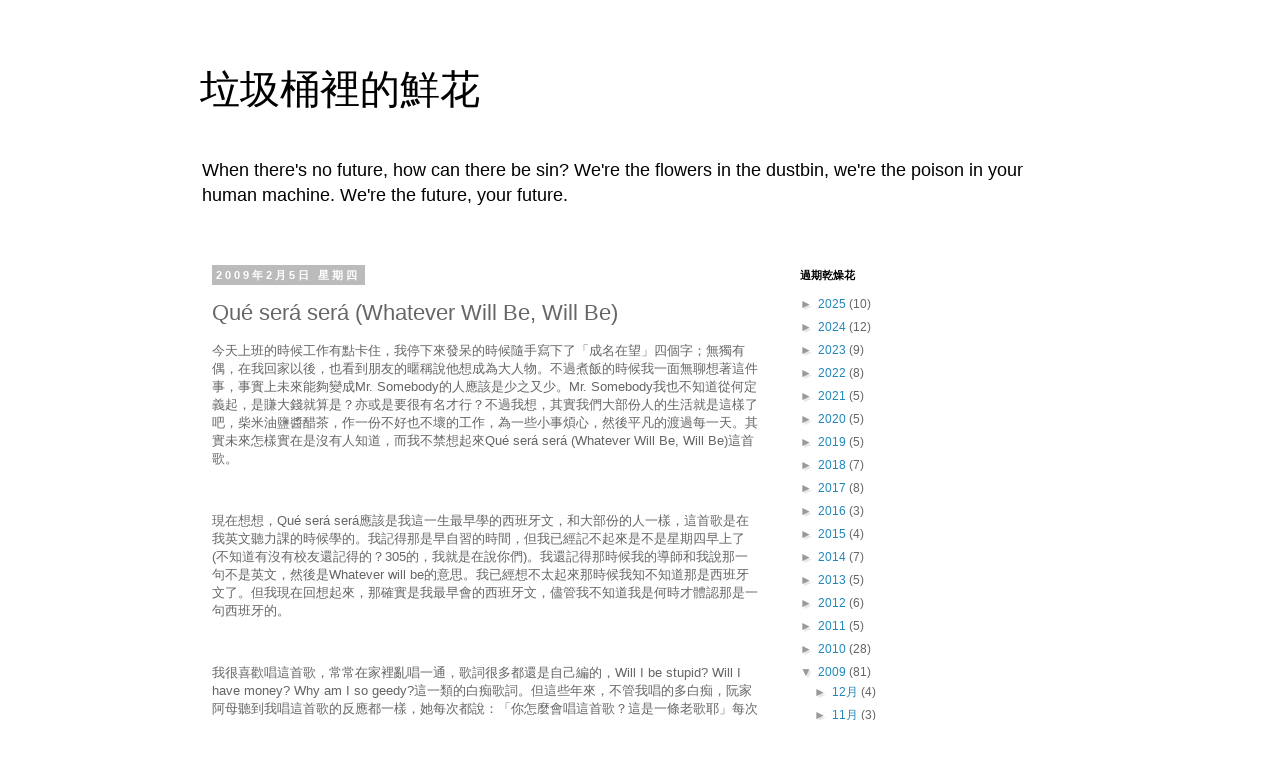

--- FILE ---
content_type: text/html; charset=UTF-8
request_url: https://www.serendipity.tw/b/stats?style=BLACK_TRANSPARENT&timeRange=ALL_TIME&token=APq4FmBdw-EMiLHIR0VczwFWj-UyEGTNIwk0sSNsvUq0HJ6pTUaDcqzf7--vw4w8u3n-uaWUbLRFSWS3UGanifvFIHJ8f3F4uQ
body_size: 23
content:
{"total":320639,"sparklineOptions":{"backgroundColor":{"fillOpacity":0.1,"fill":"#000000"},"series":[{"areaOpacity":0.3,"color":"#202020"}]},"sparklineData":[[0,26],[1,27],[2,99],[3,51],[4,68],[5,87],[6,43],[7,16],[8,33],[9,21],[10,30],[11,26],[12,23],[13,25],[14,19],[15,47],[16,78],[17,51],[18,41],[19,30],[20,6],[21,3],[22,3],[23,23],[24,10],[25,14],[26,20],[27,29],[28,53],[29,65]],"nextTickMs":105882}

--- FILE ---
content_type: text/javascript; charset=UTF-8
request_url: https://www.serendipity.tw/feeds/comments/full?orderby=published&start-index=1&max-results=9&alt=json-in-script&callback=generateComments
body_size: 4381
content:
// API callback
generateComments({"version":"1.0","encoding":"UTF-8","feed":{"xmlns":"http://www.w3.org/2005/Atom","xmlns$openSearch":"http://a9.com/-/spec/opensearchrss/1.0/","xmlns$gd":"http://schemas.google.com/g/2005","id":{"$t":"tag:blogger.com,1999:blog-177362581668967910.comments"},"updated":{"$t":"2025-08-15T15:07:59.928+08:00"},"title":{"type":"text","$t":"垃圾桶裡的鮮花"},"link":[{"rel":"http://schemas.google.com/g/2005#feed","type":"application/atom+xml","href":"https:\/\/www.serendipity.tw\/feeds\/comments\/full"},{"rel":"self","type":"application/atom+xml","href":"https:\/\/www.blogger.com\/feeds\/177362581668967910\/comments\/full?alt=json-in-script\u0026max-results=9\u0026orderby=published"},{"rel":"alternate","type":"text/html","href":"http:\/\/www.serendipity.tw\/"},{"rel":"hub","href":"http://pubsubhubbub.appspot.com/"},{"rel":"next","type":"application/atom+xml","href":"https:\/\/www.blogger.com\/feeds\/177362581668967910\/comments\/full?alt=json-in-script\u0026start-index=10\u0026max-results=9\u0026orderby=published"}],"author":[{"name":{"$t":"SOC"},"uri":{"$t":"http:\/\/www.blogger.com\/profile\/04790508069730405921"},"email":{"$t":"noreply@blogger.com"},"gd$image":{"rel":"http://schemas.google.com/g/2005#thumbnail","width":"24","height":"32","src":"\/\/blogger.googleusercontent.com\/img\/b\/R29vZ2xl\/AVvXsEgnTgSLcjys4JlshBGPhDgE3iiK9sQMXWlwaaJa9fPAIqg-mQbCkxlEO1WG1STQzRYehVFK1YLVmtsBlJ2vYB8A3Po76XDZGyBRWOiUxhXZCdD5hSMhChMCafrch5qt-nc\/s220\/IMAGE_697.jpg"}}],"generator":{"version":"7.00","uri":"http://www.blogger.com","$t":"Blogger"},"openSearch$totalResults":{"$t":"657"},"openSearch$startIndex":{"$t":"1"},"openSearch$itemsPerPage":{"$t":"9"},"entry":[{"id":{"$t":"tag:blogger.com,1999:blog-177362581668967910.post-818834932344377782"},"published":{"$t":"2021-11-23T21:52:39.045+08:00"},"updated":{"$t":"2021-11-23T21:52:39.045+08:00"},"title":{"type":"text","$t":"真的好謝謝你的留言，在我這個杳無人跡的網誌還願意留下如此具有知識性的留言。這篇文章因為有你的留言而在..."},"content":{"type":"html","$t":"真的好謝謝你的留言，在我這個杳無人跡的網誌還願意留下如此具有知識性的留言。這篇文章因為有你的留言而在網路上有存在的價值！"},"link":[{"rel":"edit","type":"application/atom+xml","href":"https:\/\/www.blogger.com\/feeds\/177362581668967910\/3092478607543126896\/comments\/default\/818834932344377782"},{"rel":"self","type":"application/atom+xml","href":"https:\/\/www.blogger.com\/feeds\/177362581668967910\/3092478607543126896\/comments\/default\/818834932344377782"},{"rel":"alternate","type":"text/html","href":"https:\/\/www.serendipity.tw\/2004\/04\/blog-post.html?showComment=1637675559045#c818834932344377782","title":""},{"rel":"related","type":"application/atom+xml","href":"https:\/\/www.blogger.com\/feeds\/177362581668967910\/3092478607543126896\/comments\/default\/5354276487719027767"}],"author":[{"name":{"$t":"SOC"},"uri":{"$t":"https:\/\/www.blogger.com\/profile\/04790508069730405921"},"email":{"$t":"noreply@blogger.com"},"gd$image":{"rel":"http://schemas.google.com/g/2005#thumbnail","width":"24","height":"32","src":"\/\/blogger.googleusercontent.com\/img\/b\/R29vZ2xl\/AVvXsEgnTgSLcjys4JlshBGPhDgE3iiK9sQMXWlwaaJa9fPAIqg-mQbCkxlEO1WG1STQzRYehVFK1YLVmtsBlJ2vYB8A3Po76XDZGyBRWOiUxhXZCdD5hSMhChMCafrch5qt-nc\/s220\/IMAGE_697.jpg"}}],"thr$in-reply-to":{"xmlns$thr":"http://purl.org/syndication/thread/1.0","href":"https:\/\/www.serendipity.tw\/2004\/04\/blog-post.html","ref":"tag:blogger.com,1999:blog-177362581668967910.post-3092478607543126896","source":"http://www.blogger.com/feeds/177362581668967910/posts/default/3092478607543126896","type":"text/html"},"gd$extendedProperty":[{"name":"blogger.itemClass","value":"pid-1312397680"},{"name":"blogger.displayTime","value":"2021年11月23日晚上9:52"}]},{"id":{"$t":"tag:blogger.com,1999:blog-177362581668967910.post-16881244583015071"},"published":{"$t":"2021-11-23T21:49:17.524+08:00"},"updated":{"$t":"2021-11-23T21:49:17.524+08:00"},"title":{"type":"text","$t":"第一部真的很好看，我覺得後面Robert Rodriguez拍的電影可能都沒有第一部來得精巧。第一部..."},"content":{"type":"html","$t":"第一部真的很好看，我覺得後面Robert Rodriguez拍的電影可能都沒有第一部來得精巧。第一部因為成本真的很低，所以他用了很多有趣的手法來彌補經費的不足，所以看起來真的非常有趣。\u003Cbr \/\u003E之後他變成大導之後，拍電影的經費變多了，雖然看起來一樣過癮，但少了那種充滿巧思的趣味。\u003Cbr \/\u003E不好意思太晚回覆了，也非常謝謝你在我這個杳無人跡的網誌來留言！"},"link":[{"rel":"edit","type":"application/atom+xml","href":"https:\/\/www.blogger.com\/feeds\/177362581668967910\/39348233192276793\/comments\/default\/16881244583015071"},{"rel":"self","type":"application/atom+xml","href":"https:\/\/www.blogger.com\/feeds\/177362581668967910\/39348233192276793\/comments\/default\/16881244583015071"},{"rel":"alternate","type":"text/html","href":"https:\/\/www.serendipity.tw\/2009\/03\/el-mariachi.html?showComment=1637675357524#c16881244583015071","title":""},{"rel":"related","type":"application/atom+xml","href":"https:\/\/www.blogger.com\/feeds\/177362581668967910\/39348233192276793\/comments\/default\/8708169284992499695"}],"author":[{"name":{"$t":"SOC"},"uri":{"$t":"https:\/\/www.blogger.com\/profile\/04790508069730405921"},"email":{"$t":"noreply@blogger.com"},"gd$image":{"rel":"http://schemas.google.com/g/2005#thumbnail","width":"24","height":"32","src":"\/\/blogger.googleusercontent.com\/img\/b\/R29vZ2xl\/AVvXsEgnTgSLcjys4JlshBGPhDgE3iiK9sQMXWlwaaJa9fPAIqg-mQbCkxlEO1WG1STQzRYehVFK1YLVmtsBlJ2vYB8A3Po76XDZGyBRWOiUxhXZCdD5hSMhChMCafrch5qt-nc\/s220\/IMAGE_697.jpg"}}],"thr$in-reply-to":{"xmlns$thr":"http://purl.org/syndication/thread/1.0","href":"https:\/\/www.serendipity.tw\/2009\/03\/el-mariachi.html","ref":"tag:blogger.com,1999:blog-177362581668967910.post-39348233192276793","source":"http://www.blogger.com/feeds/177362581668967910/posts/default/39348233192276793","type":"text/html"},"gd$extendedProperty":[{"name":"blogger.itemClass","value":"pid-1312397680"},{"name":"blogger.displayTime","value":"2021年11月23日晚上9:49"}]},{"id":{"$t":"tag:blogger.com,1999:blog-177362581668967910.post-2471330561019280571"},"published":{"$t":"2021-11-23T21:45:20.440+08:00"},"updated":{"$t":"2021-11-23T21:45:20.440+08:00"},"title":{"type":"text","$t":"是的。我的網誌的文章應該都還是以華語為主唷。"},"content":{"type":"html","$t":"是的。我的網誌的文章應該都還是以華語為主唷。"},"link":[{"rel":"edit","type":"application/atom+xml","href":"https:\/\/www.blogger.com\/feeds\/177362581668967910\/4980065956290481807\/comments\/default\/2471330561019280571"},{"rel":"self","type":"application/atom+xml","href":"https:\/\/www.blogger.com\/feeds\/177362581668967910\/4980065956290481807\/comments\/default\/2471330561019280571"},{"rel":"alternate","type":"text/html","href":"https:\/\/www.serendipity.tw\/2021\/10\/blog-post.html?showComment=1637675120440#c2471330561019280571","title":""},{"rel":"related","type":"application/atom+xml","href":"https:\/\/www.blogger.com\/feeds\/177362581668967910\/4980065956290481807\/comments\/default\/5459330105429116119"}],"author":[{"name":{"$t":"SOC"},"uri":{"$t":"https:\/\/www.blogger.com\/profile\/04790508069730405921"},"email":{"$t":"noreply@blogger.com"},"gd$image":{"rel":"http://schemas.google.com/g/2005#thumbnail","width":"24","height":"32","src":"\/\/blogger.googleusercontent.com\/img\/b\/R29vZ2xl\/AVvXsEgnTgSLcjys4JlshBGPhDgE3iiK9sQMXWlwaaJa9fPAIqg-mQbCkxlEO1WG1STQzRYehVFK1YLVmtsBlJ2vYB8A3Po76XDZGyBRWOiUxhXZCdD5hSMhChMCafrch5qt-nc\/s220\/IMAGE_697.jpg"}}],"thr$in-reply-to":{"xmlns$thr":"http://purl.org/syndication/thread/1.0","href":"https:\/\/www.serendipity.tw\/2021\/10\/blog-post.html","ref":"tag:blogger.com,1999:blog-177362581668967910.post-4980065956290481807","source":"http://www.blogger.com/feeds/177362581668967910/posts/default/4980065956290481807","type":"text/html"},"gd$extendedProperty":[{"name":"blogger.itemClass","value":"pid-1312397680"},{"name":"blogger.displayTime","value":"2021年11月23日晚上9:45"}]},{"id":{"$t":"tag:blogger.com,1999:blog-177362581668967910.post-5963421159706479244"},"published":{"$t":"2021-11-17T13:07:00.668+08:00"},"updated":{"$t":"2021-11-17T13:07:00.668+08:00"},"title":{"type":"text","$t":"這個影片算是比較好的介紹了新怪譚文學\n【混核理論】VOL.23這場改變“克蘇魯神話“恐怖小說範式的革..."},"content":{"type":"html","$t":"這個影片算是比較好的介紹了新怪譚文學\u003Cbr \/\u003E【混核理論】VOL.23這場改變“克蘇魯神話“恐怖小說範式的革命，我們都是見證者和親歷者\u003Cbr \/\u003Ehttps:\/\/youtu.be\/7d_7VEpY8gk"},"link":[{"rel":"edit","type":"application/atom+xml","href":"https:\/\/www.blogger.com\/feeds\/177362581668967910\/3092478607543126896\/comments\/default\/5963421159706479244"},{"rel":"self","type":"application/atom+xml","href":"https:\/\/www.blogger.com\/feeds\/177362581668967910\/3092478607543126896\/comments\/default\/5963421159706479244"},{"rel":"alternate","type":"text/html","href":"https:\/\/www.serendipity.tw\/2004\/04\/blog-post.html?showComment=1637125620668#c5963421159706479244","title":""}],"author":[{"name":{"$t":"WALKIN"},"uri":{"$t":"https:\/\/www.blogger.com\/profile\/13608850607513127860"},"email":{"$t":"noreply@blogger.com"},"gd$image":{"rel":"http://schemas.google.com/g/2005#thumbnail","width":"16","height":"16","src":"https:\/\/img1.blogblog.com\/img\/b16-rounded.gif"}}],"thr$in-reply-to":{"xmlns$thr":"http://purl.org/syndication/thread/1.0","href":"https:\/\/www.serendipity.tw\/2004\/04\/blog-post.html","ref":"tag:blogger.com,1999:blog-177362581668967910.post-3092478607543126896","source":"http://www.blogger.com/feeds/177362581668967910/posts/default/3092478607543126896","type":"text/html"},"gd$extendedProperty":[{"name":"blogger.itemClass","value":"pid-429683612"},{"name":"blogger.displayTime","value":"2021年11月17日下午1:07"}]},{"id":{"$t":"tag:blogger.com,1999:blog-177362581668967910.post-6856375672166919832"},"published":{"$t":"2021-11-17T12:57:36.093+08:00"},"updated":{"$t":"2021-11-17T12:57:36.093+08:00"},"title":{"type":"text","$t":"(新怪譚)目前比較有代表性的就屬於SCP基金會的網路文學站，在小說比較有代表性的則是遺落的南境三部曲..."},"content":{"type":"html","$t":"(新怪譚)目前比較有代表性的就屬於SCP基金會的網路文學站，在小說比較有代表性的則是遺落的南境三部曲，第一部曲湮滅已經在2019有拍成電影，第一部的風格還是偏向洛式風格，後面兩部就是完全的新怪譚風格"},"link":[{"rel":"edit","type":"application/atom+xml","href":"https:\/\/www.blogger.com\/feeds\/177362581668967910\/3092478607543126896\/comments\/default\/6856375672166919832"},{"rel":"self","type":"application/atom+xml","href":"https:\/\/www.blogger.com\/feeds\/177362581668967910\/3092478607543126896\/comments\/default\/6856375672166919832"},{"rel":"alternate","type":"text/html","href":"https:\/\/www.serendipity.tw\/2004\/04\/blog-post.html?showComment=1637125056093#c6856375672166919832","title":""},{"rel":"related","type":"application/atom+xml","href":"https:\/\/www.blogger.com\/feeds\/177362581668967910\/3092478607543126896\/comments\/default\/5354276487719027767"}],"author":[{"name":{"$t":"WALKIN"},"uri":{"$t":"https:\/\/www.blogger.com\/profile\/13608850607513127860"},"email":{"$t":"noreply@blogger.com"},"gd$image":{"rel":"http://schemas.google.com/g/2005#thumbnail","width":"16","height":"16","src":"https:\/\/img1.blogblog.com\/img\/b16-rounded.gif"}}],"thr$in-reply-to":{"xmlns$thr":"http://purl.org/syndication/thread/1.0","href":"https:\/\/www.serendipity.tw\/2004\/04\/blog-post.html","ref":"tag:blogger.com,1999:blog-177362581668967910.post-3092478607543126896","source":"http://www.blogger.com/feeds/177362581668967910/posts/default/3092478607543126896","type":"text/html"},"gd$extendedProperty":[{"name":"blogger.itemClass","value":"pid-429683612"},{"name":"blogger.displayTime","value":"2021年11月17日中午12:57"}]},{"id":{"$t":"tag:blogger.com,1999:blog-177362581668967910.post-5354276487719027767"},"published":{"$t":"2021-11-17T12:51:52.931+08:00"},"updated":{"$t":"2021-11-17T12:51:52.931+08:00"},"title":{"type":"text","$t":"(這段只限於講克蘇魯神話)雖然以目前克蘇魯神話主要分成兩派，分別是忠於原作哲學精神的洛式恐怖派和以各..."},"content":{"type":"html","$t":"(這段只限於講克蘇魯神話)雖然以目前克蘇魯神話主要分成兩派，分別是忠於原作哲學精神的洛式恐怖派和以各種二創補充世界觀的神話派，基本上洛式派的人為那些邪神是過於強大的存在，而支配與情感對於那些神來說都是多餘的，洛式恐怖的出現是人們經歷了第一次世界大戰，人們見證科技在一戰中幫助人類如何更有效率的殺人之後，以及沒有目的與意義的戰爭漩渦之後，有著大量移民人口入境的美國，鄉村保守排外主義盛行，禁酒令引響了黑市走私盛行治安敗壞，而人們對於傳統的故事早以感到乏味，而洛式恐怖在當時是極具創新的文學風格，對於恐怖的描寫不是人心險惡於駭人兇獸，而是更加龐大的概念，而不斷的去對比，凸顯出人類的渺小與絕望，比起傳統哥德式以人類的感性去面對感性的靈異，克蘇魯神話更多是以感性的人類去面對絕對理性的靈異，傳統的哥德恐怖故事中，反派大都是玩弄人心的惡魔、帶有恨意的鬼魂或是隱藏在人內心的怪物，而洛式恐怖中，反派大多都是那些早已超越道德的邪神，以及那些盲目崇拜的信徒和怪物，那些邪神並不能用邪惡來比喻，因為他們強大到根本不把人類的文明放在眼裡，摧毀人類文明如同走路踩死螞蟻一般毫無惡意，因為人類文明無法對那些故事中邪神造成任何威脅，正是這種絕對性的差距導致故事中的角色走向絕望與瘋狂。這種絕望與壓迫，正是洛式恐怖文學的魅力所在。而克蘇魯神話則是屬於脫離本身思想的二次創作，其中也有其他古典怪談作家的作品，史蒂芬金的迷霧多少也算，就有終北大陸系列(這系列我目前沒有找到翻譯本，好像是某種大型類異世界史詩)、克蘇魯神話跑團桌遊，以及衍伸的各種遊戲(最後一扇門是個人覺得蠻有味道的遊戲)"},"link":[{"rel":"edit","type":"application/atom+xml","href":"https:\/\/www.blogger.com\/feeds\/177362581668967910\/3092478607543126896\/comments\/default\/5354276487719027767"},{"rel":"self","type":"application/atom+xml","href":"https:\/\/www.blogger.com\/feeds\/177362581668967910\/3092478607543126896\/comments\/default\/5354276487719027767"},{"rel":"alternate","type":"text/html","href":"https:\/\/www.serendipity.tw\/2004\/04\/blog-post.html?showComment=1637124712931#c5354276487719027767","title":""}],"author":[{"name":{"$t":"WALKIN"},"uri":{"$t":"https:\/\/www.blogger.com\/profile\/13608850607513127860"},"email":{"$t":"noreply@blogger.com"},"gd$image":{"rel":"http://schemas.google.com/g/2005#thumbnail","width":"16","height":"16","src":"https:\/\/img1.blogblog.com\/img\/b16-rounded.gif"}}],"thr$in-reply-to":{"xmlns$thr":"http://purl.org/syndication/thread/1.0","href":"https:\/\/www.serendipity.tw\/2004\/04\/blog-post.html","ref":"tag:blogger.com,1999:blog-177362581668967910.post-3092478607543126896","source":"http://www.blogger.com/feeds/177362581668967910/posts/default/3092478607543126896","type":"text/html"},"gd$extendedProperty":[{"name":"blogger.itemClass","value":"pid-429683612"},{"name":"blogger.displayTime","value":"2021年11月17日中午12:51"}]},{"id":{"$t":"tag:blogger.com,1999:blog-177362581668967910.post-5459330105429116119"},"published":{"$t":"2021-10-27T15:14:55.420+08:00"},"updated":{"$t":"2021-10-27T15:14:55.420+08:00"},"title":{"type":"text","$t":"這篇是華語的？"},"content":{"type":"html","$t":"這篇是華語的？"},"link":[{"rel":"edit","type":"application/atom+xml","href":"https:\/\/www.blogger.com\/feeds\/177362581668967910\/4980065956290481807\/comments\/default\/5459330105429116119"},{"rel":"self","type":"application/atom+xml","href":"https:\/\/www.blogger.com\/feeds\/177362581668967910\/4980065956290481807\/comments\/default\/5459330105429116119"},{"rel":"alternate","type":"text/html","href":"https:\/\/www.serendipity.tw\/2021\/10\/blog-post.html?showComment=1635318895420#c5459330105429116119","title":""}],"author":[{"name":{"$t":"狂熟"},"uri":{"$t":"https:\/\/www.blogger.com\/profile\/00459930988099898846"},"email":{"$t":"noreply@blogger.com"},"gd$image":{"rel":"http://schemas.google.com/g/2005#thumbnail","width":"16","height":"16","src":"https:\/\/img1.blogblog.com\/img\/b16-rounded.gif"}}],"thr$in-reply-to":{"xmlns$thr":"http://purl.org/syndication/thread/1.0","href":"https:\/\/www.serendipity.tw\/2021\/10\/blog-post.html","ref":"tag:blogger.com,1999:blog-177362581668967910.post-4980065956290481807","source":"http://www.blogger.com/feeds/177362581668967910/posts/default/4980065956290481807","type":"text/html"},"gd$extendedProperty":[{"name":"blogger.itemClass","value":"pid-1963504424"},{"name":"blogger.displayTime","value":"2021年10月27日下午3:14"}]},{"id":{"$t":"tag:blogger.com,1999:blog-177362581668967910.post-7838127038728880289"},"published":{"$t":"2021-07-18T16:44:18.762+08:00"},"updated":{"$t":"2021-07-18T16:44:18.762+08:00"},"title":{"type":"text","$t":"對了，也謝謝你的評語，一樣很愛吉他電影的台灣人！"},"content":{"type":"html","$t":"對了，也謝謝你的評語，一樣很愛吉他電影的台灣人！"},"link":[{"rel":"edit","type":"application/atom+xml","href":"https:\/\/www.blogger.com\/feeds\/177362581668967910\/39348233192276793\/comments\/default\/7838127038728880289"},{"rel":"self","type":"application/atom+xml","href":"https:\/\/www.blogger.com\/feeds\/177362581668967910\/39348233192276793\/comments\/default\/7838127038728880289"},{"rel":"alternate","type":"text/html","href":"https:\/\/www.serendipity.tw\/2009\/03\/el-mariachi.html?showComment=1626597858762#c7838127038728880289","title":""},{"rel":"related","type":"application/atom+xml","href":"https:\/\/www.blogger.com\/feeds\/177362581668967910\/39348233192276793\/comments\/default\/8708169284992499695"}],"author":[{"name":{"$t":"Wolfgang Enoch Hsu"},"uri":{"$t":"https:\/\/www.blogger.com\/profile\/13159926014173819443"},"email":{"$t":"noreply@blogger.com"},"gd$image":{"rel":"http://schemas.google.com/g/2005#thumbnail","width":"16","height":"16","src":"https:\/\/img1.blogblog.com\/img\/b16-rounded.gif"}}],"thr$in-reply-to":{"xmlns$thr":"http://purl.org/syndication/thread/1.0","href":"https:\/\/www.serendipity.tw\/2009\/03\/el-mariachi.html","ref":"tag:blogger.com,1999:blog-177362581668967910.post-39348233192276793","source":"http://www.blogger.com/feeds/177362581668967910/posts/default/39348233192276793","type":"text/html"},"gd$extendedProperty":[{"name":"blogger.itemClass","value":"pid-658887844"},{"name":"blogger.displayTime","value":"2021年7月18日下午4:44"}]},{"id":{"$t":"tag:blogger.com,1999:blog-177362581668967910.post-8708169284992499695"},"published":{"$t":"2021-07-18T16:42:33.717+08:00"},"updated":{"$t":"2021-07-18T16:42:33.717+08:00"},"title":{"type":"text","$t":"不知道我這麼晚來還會不會讀我的訊息，但是我學古典吉他也是因為看了英雄不回頭才去學的，那片尾的音樂太好..."},"content":{"type":"html","$t":"不知道我這麼晚來還會不會讀我的訊息，但是我學古典吉他也是因為看了英雄不回頭才去學的，那片尾的音樂太好聽了 https:\/\/www.youtube.com\/watch?v=a4pGyD9sKWk 我第一次聽到古典吉他的音樂就是在這裡了。感謝Robert Rodriguez 拍這部、然後 Antonio Banderas 在片頭彈吉他時，那城鎮通滿了手工吉他，好像天堂！真的很愛這部！後來我也去看了英雄不流淚，我也要去找第一步El Mariachi!"},"link":[{"rel":"edit","type":"application/atom+xml","href":"https:\/\/www.blogger.com\/feeds\/177362581668967910\/39348233192276793\/comments\/default\/8708169284992499695"},{"rel":"self","type":"application/atom+xml","href":"https:\/\/www.blogger.com\/feeds\/177362581668967910\/39348233192276793\/comments\/default\/8708169284992499695"},{"rel":"alternate","type":"text/html","href":"https:\/\/www.serendipity.tw\/2009\/03\/el-mariachi.html?showComment=1626597753717#c8708169284992499695","title":""}],"author":[{"name":{"$t":"Wolfgang Enoch Hsu"},"uri":{"$t":"https:\/\/www.blogger.com\/profile\/13159926014173819443"},"email":{"$t":"noreply@blogger.com"},"gd$image":{"rel":"http://schemas.google.com/g/2005#thumbnail","width":"16","height":"16","src":"https:\/\/img1.blogblog.com\/img\/b16-rounded.gif"}}],"thr$in-reply-to":{"xmlns$thr":"http://purl.org/syndication/thread/1.0","href":"https:\/\/www.serendipity.tw\/2009\/03\/el-mariachi.html","ref":"tag:blogger.com,1999:blog-177362581668967910.post-39348233192276793","source":"http://www.blogger.com/feeds/177362581668967910/posts/default/39348233192276793","type":"text/html"},"gd$extendedProperty":[{"name":"blogger.itemClass","value":"pid-658887844"},{"name":"blogger.displayTime","value":"2021年7月18日下午4:42"}]}]}});